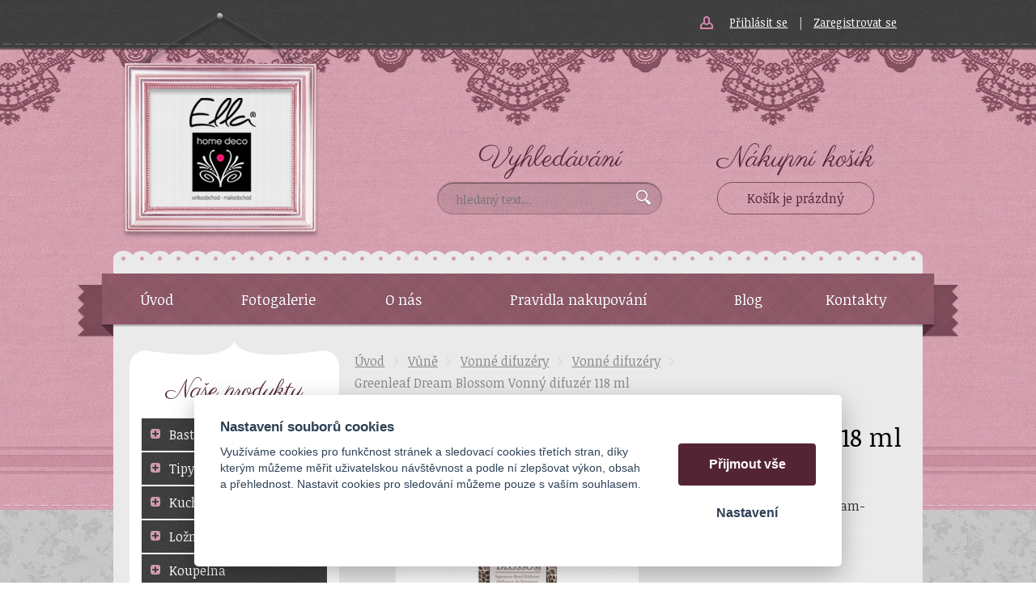

--- FILE ---
content_type: text/html; charset=UTF-8
request_url: https://ella-eshop.cz/vonny-difuzer-dream-blossom
body_size: 9355
content:
<!DOCTYPE html>
<html lang="cs">
   <head>
      <meta name="viewport" content="width=device-width, initial-scale=1.0">
      <meta charset="UTF-8">
      <meta name="keywords" content="Greenleaf Dream Blossom Vonný difuzér 118 ml">
      <meta name="robots" content="index,follow">
      <meta name="googlebot" content="code">
      <title>Greenleaf Dream Blossom Vonný difuzér 118 ml | Ella</title>
      <link rel="icon" type="image/x-icon" href="/img/favicon.ico">
      <link rel="apple-touch-icon" sizes="60x60" href="/img/apple-touch-icon.png">
      <link rel="stylesheet" type="text/css" href="/js/fancybox/jquery.fancybox-1.3.4.css">
      <link rel="stylesheet" type="text/css" href="/js/consent/cookieconsent.css">
      <link rel="stylesheet" type="text/css" href="/style.1747118441.css">
      
      <meta name="seznam-wmt" content="xnPp52biIUzE6YJNwblzN3euEnYy9P13">
      <meta name="google-site-verification" content="3Qr-c86EWqjdUmMqesI-Bu2_BzZk01bBLwkxvPgaf4Y">
      <script type="application/ld+json">
         [{"@context":"http:\/\/schema.org","@type":"Organization","url":"https:\/\/ella-eshop.cz","logo":"https:\/\/ella-eshop.cz\/img\/logo.png"},{"@context":"http:\/\/schema.org","@type":"WebSite","url":"https:\/\/ella-eshop.cz","name":"Ella"},{"@context":"http:\/\/schema.org","@type":"Product","name":"Greenleaf Dream Blossom Vonn\u00fd difuz\u00e9r 118 ml","image":"https:\/\/ella-eshop.cz\/file\/pff4749-5107-jpg\/greenleaf-dream-blossom-vonny-difuzer-124-ml.jpg","offers":{"@type":"Offer","url":"https:\/\/ella-eshop.cz\/vonny-difuzer-dream-blossom","itemCondition":"http:\/\/schema.org\/NewCondition","availability":"http:\/\/schema.org\/InStock","price":"499.00","priceCurrency":"CZK"},"manufacturer":{"@type":"Organization","name":"Greenleaf"}},{"@context":"http:\/\/schema.org","@type":"BreadcrumbList","itemListElement":[{"@type":"ListItem","position":1,"item":{"@id":"https:\/\/ella-eshop.cz\/vune","name":"V\u016fn\u011b"}},{"@type":"ListItem","position":2,"item":{"@id":"https:\/\/ella-eshop.cz\/vonne-difuzery","name":"Vonn\u00e9 difuz\u00e9ry"}},{"@type":"ListItem","position":3,"item":{"@id":"https:\/\/ella-eshop.cz\/vonne-oleje","name":"Vonn\u00e9 difuz\u00e9ry"}},{"@type":"ListItem","position":4,"item":{"@id":"https:\/\/ella-eshop.cz\/vonny-difuzer-dream-blossom","name":"Greenleaf Dream Blossom Vonn\u00fd difuz\u00e9r 118 ml"}}]}]
      </script>
      <script src="/js/jquery-1.10.2.min.js"></script>
      <script defer src="/js/ll-cz.1747118442.js"></script>
      <script defer src="/js/podpora.1565820000.js"></script>
      <script defer src="/js/fancybox/fancybox_patch.js"></script>
      <script defer src="/js/bxslider/jquery.bxslider.min.js"></script>
      <script defer src="/js/basic.1747118442.js"></script>
      <script defer src="/js/eshop.1741865909.js"></script>
      <script defer src="/js/nasep.1690539382.js"></script>
      
   </head>
   <body class="neuvodni">
      <noscript id="nscrmsg"><div class="topMsg">Nemáte v prohlížeči zapnutý javascript. Některé prvky z tohoto důvodu mohou být nefunkční nebo jejich funkce může být omezena.</div></noscript>
      <div id="container">
         <div id="prekazejici-flek"></div>
         <div class="max-sirka">
            <header id="hlavicka">
               <a href="/" id="hlogo"><img class="wide" alt="Logo Ella" src="/img/logo.png"><img class="narrow" alt="Logo Ella" src="/img/logo2.svg"></a>
                     <nav class="hmenu" id="xhmenu">
                     <div class="radic shower">
               <a href="javascript:prepniMenu($('#xhmenu'))"><span class="wasteofspace">Menu</span></a>
            </div><div class="extrawrap hider"><div id="xkat"></div>
               <div class="overline"></div><div class="radic">
               <a href="/"><span class="msp l1">Úvod</span></a>
      </div><div class="radic">
               <a href="/fotogalerie"><span class="msp l1">Fotogalerie</span></a>
      </div><div class="radic">
               <a href="/o-nas"><span class="msp l1">O nás</span></a>
      </div><div class="radic">
               <a href="/pravidla-nakupovani"><span class="msp l1">Pravidla nakupování</span></a>
      </div><div class="radic">
               <a href="/blog"><span class="msp l1">Blog</span></a>
      </div><div class="radic">
               <a href="/kontakt"><span class="msp l1">Kontakty</span></a>
      </div><div class="overline"></div>
               <div id="xlogin"></div>
         </div>      </nav>
                     <div id="login">
            <a href="/prihlaseni" class="uzivatel" onclick="return zobraz ($ ('#zakazLogin-form'));">Přihlásit se</a><span class="delic">|</span><a href="/registrace" class="uzivatel2">Zaregistrovat se</a>
            <form id="zakazLogin-form" action="/prihlaseni" method="post" class="hid">
               <input type="hidden" name="form" value="zakazLogin">
               <div class="pwrap">
                  <p><label for="hzakazLoginemail">E-mail: </label><input type="text" name="email" id="hzakazLoginemail"></p>
                  <p><label for="hzakazLoginheslo">Heslo: </label><input type="password" name="heslo" id="hzakazLoginheslo"></p>
               </div>
               <button type="submit" class="tlacitko">Přihlásit</button>
               <div class="cleaner"></div>
               <p><label>&zwnj;</label><a href="/registrace/heslo">Zapomněli jste heslo?</a></p>
            </form>
         </div>               <div id="hstred">
                        <div id="hledatObal">
         <p class="fancy">Vyhledávání</p>
         <form action="/vyhledej" method="post" onsubmit="$ ('#vyhledavaniterm').trigger ('focus');" id="vyhledavani">
            <input type="hidden" value="vyhledavani" name="form">
            <input class="q" type="text" name="term" id="vyhledavaniterm"                   onkeyup="naseptavac (event, $ (this));" onkeydown="naseptavac (event, $ (this));"
                   onfocus="naseptavac (event, $ (this));" onblur="skryjNaseptavac ($ (this));resposchov ($ ('#hledatObal'));"
                   placeholder="hledaný text…"><button class="tlacitko" type="submit" onclick="return overstep ($ ('#hledatObal'));">Vyhledat</button>
            <script>
               $ (document).ready (function ()
               {
                  $ ('#vyhledavaniterm').attr ('autocomplete', 'off').trigger ('blur');
               });
            </script>
         </form>
         <div id="naseptavac" class="hid"></div>
      </div>
                     </div>
               <div id="htop">
                  <a href="/kosik" id="kosinfo"><span class="fancy">Nákupní košík</span><span class="cont">Košík je prázdný</span></a>               </div>
               <div id="hpruh">
                        <nav class="hmenu" id="nhmenu">
         <div class="ribbon"></div><div class="radic">
               <a href="/"><span class="msp l1">Úvod</span></a>
      </div><div class="radic">
               <a href="/fotogalerie"><span class="msp l1">Fotogalerie</span></a>
      </div><div class="radic">
               <a href="/o-nas"><span class="msp l1">O nás</span></a>
      </div><div class="radic">
               <a href="/pravidla-nakupovani"><span class="msp l1">Pravidla nakupování</span></a>
      </div><div class="radic">
               <a href="/blog"><span class="msp l1">Blog</span></a>
      </div><div class="radic">
               <a href="/kontakt"><span class="msp l1">Kontakty</span></a>
      </div>      </nav>
                     </div>
            </header>
            <div id="stranka">
               <div class="sloupec-levy">
                        <div class="sltop"></div>
      <nav class="sl-box" id="kat">
         <p class="fancy">Naše produkty</p>
         <ul class="katmenu">
            
               <li><a href="/bastion-collections"><span class="rozklik plus">+</span><span class="katlink">Bastion Collections</span></a>
         <ul>
               <li><a href="/bc-novinky-leto-2026"><span class="rozklik empty"></span><span class="katlink">BC NOVINKY léto 2026</span></a></li>
               <li><a href="/bastion-collection-podzim-zima-2025"><span class="rozklik empty"></span><span class="katlink">BC NOVINKY zima 2025</span></a></li>
               <li><a href="/bastion-collection-leto-2025-1"><span class="rozklik empty"></span><span class="katlink">BC NOVINKY léto 2025</span></a></li>
               <li><a href="/bastion-collection-zima-2024-1"><span class="rozklik empty"></span><span class="katlink">BC NOVINKY Zima 2024</span></a></li>
               <li><a href="/misky-1"><span class="rozklik empty"></span><span class="katlink">Misky</span></a></li>
               <li><a href="/dopl"><span class="rozklik empty"></span><span class="katlink">Doplňky do kuchyně</span></a></li>
               <li><a href="/talire-2"><span class="rozklik empty"></span><span class="katlink">Talíře</span></a></li>
               <li><a href="/hrnky"><span class="rozklik empty"></span><span class="katlink">Hrnky</span></a></li>
               <li><a href="/pohar-na-vajicka"><span class="rozklik empty"></span><span class="katlink">Pohár na vajíčka</span></a></li>
               <li><a href="/podsalky"><span class="rozklik empty"></span><span class="katlink">Podšálky</span></a></li>
               <li><a href="/sklenene-pohary"><span class="rozklik empty"></span><span class="katlink">Skleněné poháry a skleničky</span></a></li>
               <li><a href="/lzicky"><span class="rozklik empty"></span><span class="katlink">Lžičky</span></a></li>
               <li><a href="/ubrousky-a-prostirani"><span class="rozklik empty"></span><span class="katlink">Ubrousky a prostírání</span></a></li>
               <li><a href="/dozy-a-karafy"><span class="rozklik empty"></span><span class="katlink">Dózy a karafy</span></a></li>
               <li><a href="/konvicky"><span class="rozklik empty"></span><span class="katlink">Konvičky a džbány</span></a></li>
               <li><a href="/textil-3"><span class="rozklik empty"></span><span class="katlink">Textil</span></a></li>
               <li><a href="/dekorace-2"><span class="rozklik empty"></span><span class="katlink">Dekorace</span></a></li>
               <li><a href="/zimni-kolekce"><span class="rozklik empty"></span><span class="katlink">Zimní kolekce 2023</span></a></li>
               <li><a href="/doplnky-hodici-se-k-bc"><span class="rozklik empty"></span><span class="katlink">Doplňky hodící se k BC</span></a></li>
            </ul></li>
               <li><a href="/tipy-na-darky"><span class="rozklik plus">+</span><span class="katlink">Tipy na dárky</span></a>
         <ul>
               <li><a href="/darky-pro-muze-1"><span class="rozklik empty"></span><span class="katlink">Dárky pro muže</span></a></li>
               <li><a href="/darky-pro-zeny"><span class="rozklik empty"></span><span class="katlink">Dárky pro ženy</span></a></li>
               <li><a href="/darky-pro-deti"><span class="rozklik empty"></span><span class="katlink">Dárky pro děti</span></a></li>
            </ul></li>
               <li><a href="/kuchyn"><span class="rozklik plus">+</span><span class="katlink">Kuchyň</span></a>
         <ul>
               <li><a href="/peceni-a-vareni"><span class="rozklik empty"></span><span class="katlink">Doplňky do kuchyně</span></a></li>
               <li><a href="/nadobi"><span class="rozklik empty"></span><span class="katlink">Nádobí</span></a></li>
               <li><a href="/kuchynsky-textil-4"><span class="rozklik empty"></span><span class="katlink">Kuchyňský textil</span></a></li>
            </ul></li>
               <li><a href="/loznice"><span class="rozklik plus">+</span><span class="katlink">Ložnice</span></a>
         <ul>
               <li><a href="/matrace-1"><span class="rozklik empty"></span><span class="katlink">Matrace</span></a></li>
               <li><a href="/rosty-1"><span class="rozklik empty"></span><span class="katlink">Rošty</span></a></li>
               <li><a href="/polstare"><span class="rozklik empty"></span><span class="katlink">Polštáře</span></a></li>
               <li><a href="/prehozy"><span class="rozklik empty"></span><span class="katlink">Přehozy</span></a></li>
               <li><a href="/navleky-na-polstare"><span class="rozklik empty"></span><span class="katlink">Návleky na polštáře</span></a></li>
               <li><a href="/povleceni"><span class="rozklik empty"></span><span class="katlink">Povlečení</span></a></li>
               <li><a href="/pledy"><span class="rozklik empty"></span><span class="katlink">Plédy</span></a></li>
               <li><a href="/deky"><span class="rozklik empty"></span><span class="katlink">Deky</span></a></li>
            </ul></li>
               <li><a href="/koupelna"><span class="rozklik plus">+</span><span class="katlink">Koupelna</span></a>
         <ul>
               <li><a href="/rucniky-1"><span class="rozklik empty"></span><span class="katlink">Ručníky</span></a></li>
               <li><a href="/doplnky-do-koupelny-1"><span class="rozklik empty"></span><span class="katlink">Doplňky do koupelny</span></a></li>
               <li><a href="/koupelnove-predlozky"><span class="rozklik empty"></span><span class="katlink">Koupelnové předložky</span></a></li>
               <li><a href="/mydlenky"><span class="rozklik empty"></span><span class="katlink">Mýdlenky</span></a></li>
               <li><a href="/stojany-a-drzaky-na-toaletni-papir"><span class="rozklik empty"></span><span class="katlink">Stojany a držáky na toaletní papír</span></a></li>
               <li><a href="/praci-prostredky-a-vune"><span class="rozklik empty"></span><span class="katlink">Prací prostředky a vůně</span></a></li>
            </ul></li>
               <li><a href="/nabytek"><span class="rozklik plus">+</span><span class="katlink">Nábytek</span></a>
         <ul>
               <li><a href="/zrcadla-1"><span class="rozklik empty"></span><span class="katlink">Zrcadla</span></a></li>
               <li><a href="/zidle"><span class="rozklik empty"></span><span class="katlink">Na sezení</span></a></li>
               <li><a href="/stoly"><span class="rozklik empty"></span><span class="katlink">Stoly</span></a></li>
               <li><a href="/stolicky-a-taburety"><span class="rozklik empty"></span><span class="katlink">Taburety</span></a></li>
               <li><a href="/stolicky"><span class="rozklik empty"></span><span class="katlink">Stoličky</span></a></li>
               <li><a href="/paravany"><span class="rozklik empty"></span><span class="katlink">Paravany</span></a></li>
               <li><a href="/skrine"><span class="rozklik empty"></span><span class="katlink">Skříně</span></a></li>
               <li><a href="/regaly-a-stojany"><span class="rozklik empty"></span><span class="katlink">Regály a stojany</span></a></li>
               <li><a href="/komody"><span class="rozklik empty"></span><span class="katlink">Komody</span></a></li>
               <li><a href="/vitriny"><span class="rozklik empty"></span><span class="katlink">Vitríny</span></a></li>
               <li><a href="/policky"><span class="rozklik empty"></span><span class="katlink">Police a poličky</span></a></li>
            </ul></li>
               <li><a href="/votivni-11"><span class="rozklik plus">+</span><span class="katlink">Zahrada</span></a>
         <ul>
               <li><a href="/charming-scent"><span class="rozklik empty"></span><span class="katlink">Rozprašovače</span></a></li>
               <li><a href="/kvetinove-difuzery-1"><span class="rozklik empty"></span><span class="katlink">Dekorace</span></a></li>
               <li><a href="/postovni-schranky"><span class="rozklik empty"></span><span class="katlink">Poštovní schránky</span></a></li>
               <li><a href="/pro-ptacky"><span class="rozklik empty"></span><span class="katlink">Pro ptáčky</span></a></li>
               <li><a href="/zahradni-nabytek"><span class="rozklik empty"></span><span class="katlink">Zahradní nábytek</span></a></li>
               <li><a href="/pro-psy-a-kocky"><span class="rozklik empty"></span><span class="katlink">Pro psy a kočky</span></a></li>
            </ul></li>
               <li><a href="/dekorace"><span class="rozklik plus">+</span><span class="katlink">Dekorace</span></a>
         <ul>
               <li><a href="/willow-tree"><span class="rozklik empty"></span><span class="katlink">Willow Tree</span></a></li>
               <li><a href="/hodiny"><span class="rozklik empty"></span><span class="katlink">Hodiny</span></a></li>
               <li><a href="/andele-1"><span class="rozklik empty"></span><span class="katlink">Andělé</span></a></li>
               <li><a href="/drobnosti"><span class="rozklik empty"></span><span class="katlink">Drobnosti</span></a></li>
               <li><a href="/doplnky-2"><span class="rozklik empty"></span><span class="katlink">Doplňky</span></a></li>
               <li><a href="/vazy"><span class="rozklik empty"></span><span class="katlink">Vázy</span></a></li>
               <li><a href="/osobni"><span class="rozklik empty"></span><span class="katlink">Na zeď</span></a></li>
               <li><a href="/litinove-doplnky"><span class="rozklik empty"></span><span class="katlink">Litinové zvonky a doplňky</span></a></li>
               <li><a href="/umele-kytice"><span class="rozklik empty"></span><span class="katlink">Umělé květiny</span></a></li>
               <li><a href="/pokladnicky"><span class="rozklik empty"></span><span class="katlink">Pokladničky</span></a></li>
               <li><a href="/krize"><span class="rozklik empty"></span><span class="katlink">Kříže</span></a></li>
               <li><a href="/ramecky-na-fotky"><span class="rozklik empty"></span><span class="katlink">Rámečky na fotky</span></a></li>
               <li><a href="/jaro"><span class="rozklik empty"></span><span class="katlink">Jaro</span></a></li>
               <li><a href="/podzim"><span class="rozklik empty"></span><span class="katlink">Podzim</span></a></li>
               <li><a href="/kvetinace"><span class="rozklik empty"></span><span class="katlink">Květináče</span></a></li>
               <li><a href="/stojany-na-kvetiny"><span class="rozklik empty"></span><span class="katlink">Stojany na květiny</span></a></li>
               <li><a href="/velikonoce-1"><span class="rozklik empty"></span><span class="katlink">Velikonoce</span></a></li>
               <li><a href="/rohozky"><span class="rozklik empty"></span><span class="katlink">Rohožky a koberce</span></a></li>
               <li><a href="/skrinky-na-klice"><span class="rozklik empty"></span><span class="katlink">Skříňky na klíče</span></a></li>
               <li><a href="/kosiky-2"><span class="rozklik empty"></span><span class="katlink">Košíky</span></a></li>
               <li><a href="/ulozne-boxy"><span class="rozklik empty"></span><span class="katlink">Úložné boxy</span></a></li>
               <li><a href="/postavy-a-figurky"><span class="rozklik empty"></span><span class="katlink">Dekorativní figurky a postavy</span></a></li>
               <li><a href="/leto-u-more"><span class="rozklik empty"></span><span class="katlink">Léto u moře</span></a></li>
               <li><a href="/doplnky"><span class="rozklik empty"></span><span class="katlink">Lucerny a svícny</span></a></li>
               <li><a href="/zima-na-horach-1"><span class="rozklik empty"></span><span class="katlink">Zima na horách</span></a></li>
               <li><a href="/tumbler-velky-1"><span class="rozklik empty"></span><span class="katlink">Věšáky a háčky</span></a></li>
            </ul></li>
               <li class="active"><a href="/vune"><span class="rozklik minus">-</span><span class="katlink">Vůně</span></a>
         <ul>
               <li><a href="/millefiori-milano-1"><span class="rozklik empty"></span><span class="katlink">Millefiori</span></a></li>
               <li><a href="/darkove-sady"><span class="rozklik empty"></span><span class="katlink">Dárkové sady</span></a></li>
               <li><a href="/vonne-sasky"><span class="rozklik empty"></span><span class="katlink">Vonné sáčky</span></a></li>
               <li><a href="/vune-do-aut-1"><span class="rozklik empty"></span><span class="katlink">Vůně do auta</span></a></li>
               <li><a href="/vonne-vosky-1"><span class="rozklik empty"></span><span class="katlink">Vonné vosky</span></a></li>
               <li class="active"><a href="/vonne-difuzery"><span class="rozklik empty"></span><span class="katlink">Vonné difuzéry</span></a></li>
               <li><a href="/vosky-do-aromalamp"><span class="rozklik empty"></span><span class="katlink">Katalytické lampy</span></a></li>
               <li><a href="/vonne-oleje-1"><span class="rozklik empty"></span><span class="katlink">Vonné oleje</span></a></li>
               <li><a href="/pokojove-vune-1"><span class="rozklik empty"></span><span class="katlink">Prostorové vůně ve spreji</span></a></li>
               <li><a href="/naplne-do-katalytickych-lamp-1"><span class="rozklik empty"></span><span class="katlink">Rozprašovače na prádlo</span></a></li>
               <li><a href="/aromalampy-9"><span class="rozklik empty"></span><span class="katlink">Aromalampy</span></a></li>
               <li><a href="/naplne-do-automatickych-difuzeru"><span class="rozklik empty"></span><span class="katlink">Náplně do automatických difůzérů</span></a></li>
               <li><a href="/naplne-do-elektricke-aromalampy"><span class="rozklik empty"></span><span class="katlink">Náplně do elektrické aromalampy</span></a></li>
               <li><a href="/vonne-esence"><span class="rozklik empty"></span><span class="katlink">Vonné esence</span></a></li>
               <li><a href="/nahradni-vonne-tycinky"><span class="rozklik empty"></span><span class="katlink">Voňavé tyčinky</span></a></li>
               <li><a href="/vonne-tycky-1"><span class="rozklik empty"></span><span class="katlink">Vonné tyčky</span></a></li>
            </ul></li>
               <li><a href="/svicky"><span class="rozklik plus">+</span><span class="katlink">Svíčky</span></a>
         <ul>
               <li><a href="/woodwick"><span class="rozklik empty"></span><span class="katlink">WoodWick</span></a></li>
               <li><a href="/bridgewater-candle-company"><span class="rozklik empty"></span><span class="katlink">Bridgewater Candle Company</span></a></li>
               <li><a href="/yankee-candle"><span class="rozklik empty"></span><span class="katlink">Yankee Candle</span></a></li>
               <li><a href="/greenleaf-1"><span class="rozklik empty"></span><span class="katlink">Greenleaf</span></a></li>
               <li><a href="/goose-creek"><span class="rozklik empty"></span><span class="katlink">Goose Creek</span></a></li>
               <li><a href="/darkove-sady-1"><span class="rozklik empty"></span><span class="katlink">Dárkové sady</span></a></li>
               <li><a href="/chesapeake-bay-candle"><span class="rozklik empty"></span><span class="katlink">Chesapeake Bay Candle</span></a></li>
               <li><a href="/doplnky-ke-svickam"><span class="rozklik empty"></span><span class="katlink">Doplňky ke svíčkám</span></a></li>
               <li><a href="/svicky-palle"><span class="rozklik empty"></span><span class="katlink">Svíčky Palle</span></a></li>
               <li><a href="/skona-ting"><span class="rozklik empty"></span><span class="katlink">Sköna Ting</span></a></li>
            </ul></li>
               <li><a href="/osvetleni"><span class="rozklik plus">+</span><span class="katlink">Osvětlení</span></a>
         <ul>
               <li><a href="/nocni-svetlo-do-zasuvky"><span class="rozklik empty"></span><span class="katlink">Osvětlení do zásuvky</span></a></li>
               <li><a href="/stojaci-lampy"><span class="rozklik empty"></span><span class="katlink">Stojací lampy</span></a></li>
               <li><a href="/lapmy-tiffany"><span class="rozklik empty"></span><span class="katlink">Lampy Tiffany</span></a></li>
               <li><a href="/lustry-1"><span class="rozklik empty"></span><span class="katlink">Lustry</span></a></li>
               <li><a href="/stolni-lampy"><span class="rozklik empty"></span><span class="katlink">Stolní lampy</span></a></li>
               <li><a href="/stinidla"><span class="rozklik empty"></span><span class="katlink">Stínidla</span></a></li>
               <li><a href="/nastenna-svetla"><span class="rozklik empty"></span><span class="katlink">Nástěnná světla</span></a></li>
               <li><a href="/nohy-k-lampam-2"><span class="rozklik empty"></span><span class="katlink">Nohy k lampám</span></a></li>
            </ul></li>
               <li><a href="/jidlo-1"><span class="rozklik plus">+</span><span class="katlink">Potraviny - Delikatesy</span></a>
         <ul>
               <li><a href="/syry"><span class="rozklik empty"></span><span class="katlink">Sýry</span></a></li>
               <li><a href="/francouzske-klobasy"><span class="rozklik empty"></span><span class="katlink">Francouzské klobásy</span></a></li>
               <li><a href="/testoviny"><span class="rozklik empty"></span><span class="katlink">Těstoviny</span></a></li>
               <li><a href="/via-delicia"><span class="rozklik empty"></span><span class="katlink">Via Delicia</span></a></li>
               <li><a href="/koreni"><span class="rozklik empty"></span><span class="katlink">Koření z Provance</span></a></li>
               <li><a href="/krkonosske-speciality"><span class="rozklik empty"></span><span class="katlink">Krkonošské speciality</span></a></li>
               <li><a href="/cokolada"><span class="rozklik empty"></span><span class="katlink">Čokoláda</span></a></li>
               <li><a href="/bonbony"><span class="rozklik empty"></span><span class="katlink">Bonbóny na váhu</span></a></li>
               <li><a href="/zele"><span class="rozklik empty"></span><span class="katlink">Želé</span></a></li>
               <li><a href="/panettone"><span class="rozklik empty"></span><span class="katlink">Panettone</span></a></li>
               <li><a href="/cukrarina"><span class="rozklik empty"></span><span class="katlink">Cukrařina</span></a></li>
               <li><a href="/orisky-a-susene-ovoce"><span class="rozklik empty"></span><span class="katlink">Oříšky a sušené ovoce</span></a></li>
               <li><a href="/velikonocni-sladkosti-1"><span class="rozklik empty"></span><span class="katlink">Velikonoční sladkosti</span></a></li>
               <li><a href="/kava-1"><span class="rozklik empty"></span><span class="katlink">Káva</span></a></li>
               <li><a href="/caje"><span class="rozklik empty"></span><span class="katlink">Čaje</span></a></li>
               <li><a href="/likery-1"><span class="rozklik empty"></span><span class="katlink">Likéry</span></a></li>
               <li><a href="/ze-sadu-a-ze-zahrady"><span class="rozklik empty"></span><span class="katlink">Sirupy</span></a></li>
               <li><a href="/kilt"><span class="rozklik empty"></span><span class="katlink">Kitl</span></a></li>
            </ul></li>
               <li><a href="/vina-3"><span class="rozklik plus">+</span><span class="katlink">Vinotéka</span></a>
         <ul>
               <li><a href="/vinarstvi-burianek"><span class="rozklik empty"></span><span class="katlink">Vinařství Buriánkovi</span></a></li>
               <li><a href="/vinarstvi-slechtitelska-skola"><span class="rozklik empty"></span><span class="katlink">Vinařství Šlechtitelská stanice</span></a></li>
               <li><a href="/vinarska-skola-valtice"><span class="rozklik empty"></span><span class="katlink">Vinařská škola Valtice</span></a></li>
               <li><a href="/vinarstvi-christian-madl"><span class="rozklik empty"></span><span class="katlink">Vinařství Christian Madl</span></a></li>
               <li><a href="/bila-13"><span class="rozklik empty"></span><span class="katlink">Bílá vína</span></a></li>
               <li><a href="/ruzova-vina"><span class="rozklik empty"></span><span class="katlink">Růžová vína</span></a></li>
               <li><a href="/cervena"><span class="rozklik empty"></span><span class="katlink">Červená vína</span></a></li>
               <li><a href="/sucha"><span class="rozklik empty"></span><span class="katlink">Suchá vína</span></a></li>
               <li><a href="/polosucha"><span class="rozklik empty"></span><span class="katlink">Polosuchá vína</span></a></li>
               <li><a href="/polosladka"><span class="rozklik empty"></span><span class="katlink">Polosladká vína</span></a></li>
               <li><a href="/sladka"><span class="rozklik empty"></span><span class="katlink">Sladká vína</span></a></li>
               <li><a href="/sekty-1"><span class="rozklik empty"></span><span class="katlink">Sekty</span></a></li>
               <li><a href="/stojany-na-vino"><span class="rozklik empty"></span><span class="katlink">Stojany na víno</span></a></li>
            </ul></li>
               <li><a href="/alfons-mucha"><span class="rozklik plus">+</span><span class="katlink">Alfons Mucha</span></a>
         <ul>
               <li><a href="/nadobi-3"><span class="rozklik empty"></span><span class="katlink">Nádobí</span></a></li>
               <li><a href="/textil-6"><span class="rozklik empty"></span><span class="katlink">Textil</span></a></li>
               <li><a href="/drobnosti-1"><span class="rozklik empty"></span><span class="katlink">Drobnosti</span></a></li>
            </ul></li>
               <li><a href="/korbely"><span class="rozklik empty"></span><span class="katlink">Korbely</span></a></li>
               <li><a href="/navleky-na-polsare"><span class="rozklik plus">+</span><span class="katlink">Kované výrobky</span></a>
         <ul>
               <li><a href="/kovane-stojanky-na-ubrousky"><span class="rozklik empty"></span><span class="katlink">Kované stojánky na ubrousky</span></a></li>
               <li><a href="/kovane-stojany-na-vino"><span class="rozklik empty"></span><span class="katlink">Kované stojany na víno</span></a></li>
               <li><a href="/krbove-naradi-kovane"><span class="rozklik empty"></span><span class="katlink">Kované nářadí</span></a></li>
               <li><a href="/kovany-kos-na-drevo"><span class="rozklik empty"></span><span class="katlink">Kované koše na dřevo</span></a></li>
               <li><a href="/kovane-zvonicky"><span class="rozklik empty"></span><span class="katlink">Kované zvoničky</span></a></li>
               <li><a href="/kovane-krize"><span class="rozklik empty"></span><span class="katlink">Kované kříže</span></a></li>
            </ul></li>
               <li><a href="/piknikove-kose"><span class="rozklik empty"></span><span class="katlink">Piknikové koše</span></a></li>
               <li><a href="/kosmetika-2"><span class="rozklik plus">+</span><span class="katlink">Kosmetika</span></a>
         <ul>
               <li><a href="/sweet-grace"><span class="rozklik empty"></span><span class="katlink">Sweet Grace</span></a></li>
               <li><a href="/vivian-grey"><span class="rozklik empty"></span><span class="katlink">Vivian Gray</span></a></li>
               <li><a href="/mydla-2"><span class="rozklik empty"></span><span class="katlink">Mýdla</span></a></li>
               <li><a href="/scottish-fine"><span class="rozklik empty"></span><span class="katlink">Scottish Fine</span></a></li>
               <li><a href="/kremy-na-ruce-1"><span class="rozklik empty"></span><span class="katlink">Krémy na ruce</span></a></li>
            </ul></li>
               <li><a href="/penezenky-a-kabelky"><span class="rozklik plus">+</span><span class="katlink">Peněženky a kabelky</span></a>
         <ul>
               <li><a href="/kabelky-1"><span class="rozklik empty"></span><span class="katlink">Kabelky</span></a></li>
               <li><a href="/penezenky-1"><span class="rozklik empty"></span><span class="katlink">Peněženky</span></a></li>
               <li><a href="/klicenky-1"><span class="rozklik empty"></span><span class="katlink">Klíčenky</span></a></li>
            </ul></li>
               <li><a href="/hracky"><span class="rozklik plus">+</span><span class="katlink">Hračky</span></a>
         <ul>
               <li><a href="/plysaci"><span class="rozklik empty"></span><span class="katlink">Plyšáci</span></a></li>
               <li><a href="/loutky"><span class="rozklik empty"></span><span class="katlink">Loutky</span></a></li>
            </ul></li>
               <li><a href="/smaltovany-hrnek-living-nostalgia-bily"><span class="rozklik plus">+</span><span class="katlink">Obaly a tašky</span></a>
         <ul>
               <li><a href="/interiery"><span class="rozklik empty"></span><span class="katlink">Organza sáčky</span></a></li>
               <li><a href="/textilni-tasky-1"><span class="rozklik empty"></span><span class="katlink">Tašky</span></a></li>
               <li><a href="/tasky-na-potraviny"><span class="rozklik empty"></span><span class="katlink">Tašky na svačiny</span></a></li>
            </ul></li>
               <li><a href="/uklid"><span class="rozklik plus">+</span><span class="katlink">Úklid</span></a>
         <ul>
               <li><a href="/cistic-povrchu"><span class="rozklik empty"></span><span class="katlink">Čistič povrchů</span></a></li>
            </ul></li>
               <li><a href="/darkove-poukazy"><span class="rozklik plus">+</span><span class="katlink">Dárkové poukazy</span></a></li>         </ul>
      </nav>
      <div class="slbottom"></div>
                     </div>
               <div id="telo">
                  <nav class="drobnav">
               <span><a href="/">Úvod</a>
               </span><span class="odd"><img alt="&gt;" src="/img/zobacek.png">
               </span><span><a href="/vune">Vůně</a>
               </span><span class="odd"><img alt="&gt;" src="/img/zobacek.png">
               </span><span><a href="/vonne-difuzery">Vonné difuzéry</a>
               </span><span class="odd"><img alt="&gt;" src="/img/zobacek.png">
               </span><span><a href="/vonne-oleje">Vonné difuzéry</a>
               </span><span class="odd"><img alt="&gt;" src="/img/zobacek.png">
               </span><span>Greenleaf Dream Blossom Vonný difuzér 118 ml
               </span>
            </nav><h1>Greenleaf Dream Blossom Vonný difuzér 118 ml</h1>
<div class="obsah produkt-det">
   <form action="/kosik" method="post" class="addtocartform">
      <input type="hidden" name="form" value="prodkosik">
      <input type="hidden" name="id_produkt" value="4749">   <div class="fotosloupec">
            <div class="stitky">
            </div>
            <div class="fotka-hlavni">
         &zwnj;<a
                  href="/file/pff4749-5107-jpg/greenleaf-dream-blossom-vonny-difuzer-124-ml.jpg" class="lightbox" data-rel="glr"
                  title="Greenleaf Dream Blossom Vonný difuzér 118 ml"><img src="/file/pfd4749-5107-jpg/greenleaf-dream-blossom-vonny-difuzer-124-ml.jpg" alt="Greenleaf Dream Blossom Vonný difuzér 118 ml"></a>&zwnj;      </div>
         </div><div class="vpravo">
      
               <div class="radek">
                  <label>Dostupnost: </label><span id="dostupnost">Skladem</span>
               </div>
               <div class="radek">
                  <label>Kód produktu: </label><span>Difuser-dream-blossom</span>
               </div>
               <div class="radek">
                  <label>Výrobce: </label><span>Greenleaf</span>
               </div>
         <div class="cradek resphid hid" id="staracenaDiv">
            původně <span id="staracena">0&nbsp;Kč</span><br/>
         </div>
         <div class="cradek resphid" id="malacenaDiv">
            <span id="doDPH">412&nbsp;Kč</span> bez DPH         </div>
         <div class="cradek" id="cenaDiv">
            <span id="cena" class="bigspan">499&nbsp;Kč</span><br/>
            <span class="mensi">vč. DPH</span>         </div>
                  <fieldset class="gbg uzsi">
            
               <div class="input"><input type="number" value="1" name="mnozstvi" min="1" step="1" size="3">
               </div><button type="submit" class="tlacitko">Vložit do košíku</button>         </fieldset>
            </div>
   <div class="cleaner"></div>
   </form>
   <div class="zalozky">
      <div class="radzalozky hid">
                     <div class="zalozka">
               <span class="gbg">Popis</span>
               <a class="hid" href="#" onclick="return prepniZalozku ($ (this));" data-vazano="zal0">Popis</a>
            </div>
                     <div class="cleaner"></div>
      </div>
               <div id="zal0" class="zalObsah">
            <h2 class="shower">Popis</h2>
            <div class="product-name">
<div class="std">
<div class="product-name">
<div class="std">
<h1>Vonný difuzér Dream Blossom</h1>
<div class="std">         Vonný difuzér Dream Blossom s vůní růže a anýzu, slazených třešňových květů, pačuli a vanilky. Difuzér je balen v elegantní krásné krabičce, která je vhodným dárkem pro vaše blízké. Každé balení obsahuje vonný difuzér (lahvičku se zátkou) a ratanové tyčinky. Vonný difuzér lze kombinovat s jinými výrobky ze stejné kolekce značky Greenleaf. Doba použitelnosti je čtyři týdny. Rozměry krabičky jsou 6x6,5x18,3 cm.    </div>
<h1> </h1>
</div>
</div>
</div>
<div class="std">
<table id="product-attribute-specs-table" class="data-table">
<tbody>
<tr class="even">
<th class="label">Materiál</th>
<td class="data last">sklo,olej</td>
</tr>
<tr class="odd">
<th class="label">Objem</th>
<td class="data last">124 ml</td>
</tr>
<tr class="even">
<th class="label">Skupina vůní</th>
<td class="data last">květinová</td>
</tr>
<tr class="odd">
<th class="label">Druh zboží</th>
<td class="data last">vonné oleje a difuséry</td>
</tr>
<tr class="even">
<th class="label">Kolekce</th>
<td class="data last">Dream Blossom</td>
</tr>
<tr class="odd">
<th class="label">Velikost</th>
<td class="data last">6x6,5x18,3</td>
</tr>
<tr class="last even">
<th class="label">Sezóna</th>
<td class="data last">Celoroční doplňky a dekorace</td>
</tr>
</tbody>
</table>
</div>
</div>            <div class="cleaner"></div>
         </div>
            </div>
   </div>
   <script>
      var mena = 'Kč';
      var umisteni = false;
      var rad = 1;
      var oddel = ',';
      var deset = ' ';
      var cbBEZ =412.39669421488;
      var csbBEZ =412.39669421488;
      var cbDPH =499.000;
      var csbDPH =499;
      var zhmotnost = '0';
      var skladText = 'Skladem';
      var vardata = {};
      var doplatky = {};
      $ (document).ready (() => {
         $ ('.zalozky > div:not(.radzalozky):eq(0)').removeClass ('hid');
         let preps = $ ('.zalozky .radzalozky .zalozka:eq(0)');
         preps.children ('span').removeClass ('hid');
         preps.children ('a').addClass ('hid');
      });
   </script>
   <div class="kform" id="kontaktformNav">
         <h2>Kontaktní formulář</h2>
         <form action="#kontaktformNav" method="post" onsubmit="
               if (!checkForm ($ (this)))
               {
                  return false;
               }
               " id="kForm1">
            <input type="hidden" name="form" value="kForm1">
            <div id="kForm1vysledek">
                           </div>
            <p class="bblcntnr">
               <label  for="kForm1jmeno">Jméno a příjmení               </label><input class="stretch" type="text" name="jmeno" id="kForm1jmeno" onfocus="unbubbleField ($ (this));" onblur="bubbleField ($ (this));" data-check="any" data-errmsg="msg_name">
            </p>
            <div class="l sloup">
               <p class="bblcntnr">
                  <label  for="kForm1female">Váš e-mail                  </label><input class="stretch" type="text" name="female" id="kForm1female" onfocus="unbubbleField ($ (this));" onblur="bubbleField ($ (this));" data-check="mail" data-errmsg="msg_mail">
               </p>
            </div><div class="r sloup">
                                 <p>
                     <label  for="kForm1telefon">Telefon                     </label><input class="stretch" type="tel" name="telefon" id="kForm1telefon">
                  </p>
                           </div>
                        <p class="post">
               <label  for="kForm1ee-mail">Falešný email, nevyplňujte               </label><input class="stretch" type="email" name="ee-mail" id="kForm1ee-mail">
            </p>
            <p class="bblcntnr">
               <label  for="kForm1zprava">Zpráva               </label><textarea class="stretch" name="zprava" id="kForm1zprava" onfocus="unbubbleField ($ (this));" onblur="bubbleField ($ (this));" data-check="any" data-errmsg="msg_zprava"></textarea>
            </p>            
            <p class="post">
               <label  for="kForm1antispam">Ponechte nezměněné               </label><input class="stretch" type="text" name="antispam" id="kForm1antispam" value="6xHu93ZDf/lqyuTuwRNBgOiGOMRB3vmQ/m/GKMYSe5c=">
            </p>
            <p>
               <a href="/souhlas-se-zpracovanim-osobnich-udaju" target="_blank">Informace o ochraně osobních údajů</a>
            </p>
            <div class="js_error_list"></div>
            <p>
               <label class="post" for="kForm1submit">Pro odeslání klikněte na druhé tlačítko</label>
               <button type="submit" class="tlacitko post" name="submit" id="kForm1submit" value="1">Odeslat</button>
               <button type="submit" class="tlacitko rest" name="clear" value="1">Odeslat</button>
            </p>
            <p>Zpráva bude odeslána na náš e-mail, odpovíme Vám nejpozději do 2 pracovních dnů. Většinou to ale bývá do pár hodin.</p>         </form>
      </div>               </div>
               <div class="sloupec-levy">
                  <div class="sl-box ktkt">
                     <p class="fancy">Rychlý kontakt</p>
                     <p><span style="font-size: large;"><strong>Ella home deco</strong></span> <br> <span style="color: #999999;">Vrchlabí</span></p>
<p><a class="tlacitko" href="#kontaktformNav">Napište nám</a></p>
<p>‌</p>                  </div>
               </div>
               <div class="cleaner"></div>
            </div>
            <footer id="zakonceni">
               <div id="xchlink">
                  <a href="/souhlas-se-zpracovanim-osobnich-udaju">Souhlas se zpracováním osobních údajů</a> |                   <a href="#" data-cc="c-settings">Cookies</a>
                  | <a href="/mapa-stranek">Mapa stránek</a>
                                       | <a href="/vymena-odkazu">Výměna odkazů</a>
                                    </div>
                           </footer>
         </div>
      </div>
      
      <script src="/js/consent/cookieconsent.js"></script>
      <script src="/js/consent/cookiesinit.js"></script>
      <script>
      window.dataLayer = window.dataLayer || []; function gtag(){dataLayer.push(arguments);} gtag('consent', 'default', {'ad_storage': allow_ad?'granted':'denied','ad_user_data': allow_ad?'granted':'denied','ad_personalization': allow_ad?'granted':'denied','analytics_storage': allow_anal?'granted':'denied','wait_for_update': 500});
      if (!allow_ad) {gtag('set', 'allow_ad_personalization_signals', false);}
      gtag('js', new Date());
      gtag('config', 'G-15SNML398X');
      gtag('config', 'AW-17512183262');
      if (allow_ad) {gtag('event','page_view',{'send_to':'AW-17512183262'});}
      ;</script>
      <script async src="https://www.googletagmanager.com/gtag/js"></script>
      <script class="reeerun">gtag('event', 'view_item', {"items":[{"item_id":"G004749","item_name":"Greenleaf Dream Blossom Vonn\u00fd difuz\u00e9r 118 ml","item_brand":"Greenleaf","item_category":"V\u016fn\u011b | Vonn\u00e9 difuz\u00e9ry | Vonn\u00e9 difuz\u00e9ry","affiliation":"Ella"}]});
      </script>
      <script async src="/js/spy_ga.1730718877.js"></script>
      <script src="https://c.seznam.cz/js/rc.js"></script>
      <script>
      if (window.rc) {
      if (window.rc.retargetingHit) { window.rc.retargetingHit({ rtgId: 29846, consent: allow_ad?1:0 }); }
      }
      </script>
      <script>
          !function(f, b, e, v, n, t, s){if (f.fbq)return; n = f.fbq = function(){n.callMethod?n.callMethod.apply(n, arguments):n.queue.push(arguments)}; if (!f._fbq)f._fbq = n; n.push = n; n.loaded = !0; n.version = '2.0'; n.queue = []; t = b.createElement(e); t.async = !0; t.src = v; s = b.getElementsByTagName(e)[0]; s.parentNode.insertBefore(t, s)}(window, document, 'script', 'https://connect.facebook.net/en_US/fbevents.js');
           fbq('consent', allow_fb?'grant':'revoke');
           fbq('init', '1219415411559492');
           fbq('track', 'PageView');
           </script>
      <noscript><img height="1" width="1" style="display:none" src="https://www.facebook.com/tr?id=1219415411559492&ev=PageView&noscript=1"></noscript>
      <script>
      var _hwq = _hwq || [];
          _hwq.push(['setKey', '0C820A930B63E35B4C4F044EEF21A7B8']);_hwq.push(['setTopPos', '60']);_hwq.push(['showWidget', '21']);(function() {
          var ho = document.createElement('script'); ho.async = true;
          ho.src = 'https://cz.im9.cz/direct/i/gjs.php?n=wdgt&sak=0C820A930B63E35B4C4F044EEF21A7B8';
          var s = document.getElementsByTagName('script')[0]; s.parentNode.insertBefore(ho, s);
      })();
      </script><template id="tpl_modaldialog">
   <div id="modalbase" class="modalrm"><div id="modaldialog">
         <a class="dialogclose modalrm" href="#">X</a>
      </div></div>
</template>   </body>
</html>

--- FILE ---
content_type: image/svg+xml
request_url: https://ella-eshop.cz/img/logo2.svg
body_size: 4781
content:
<svg id="logo-mobile" xmlns="http://www.w3.org/2000/svg" xmlns:xlink="http://www.w3.org/1999/xlink" width="144.75" height="45.557" viewBox="0 0 144.75 45.557">
  <defs>
    <clipPath id="clip-path">
      <rect id="Rectangle_3" data-name="Rectangle 3" width="144.75" height="45.557" fill="none"/>
    </clipPath>
  </defs>
  <g id="Group_1" data-name="Group 1" clip-path="url(#clip-path)">
    <path id="Path_1" data-name="Path 1" d="M0,43.016c0-12.449,6.629-25.06,15.521-31.958a34.284,34.284,0,0,1,5.5-.377c4.042,0,8.408.539,11.1,1.671,3.719,2.317.43,2.91-.863,2.587a34.453,34.453,0,0,0-10.078-1.4,27.343,27.343,0,0,0-4.957.431A44.649,44.649,0,0,0,4.581,32.454a46.921,46.921,0,0,1,10.078-1.133,29.664,29.664,0,0,1,10.617,1.671c1.293.539,1.725.97,1.725,1.293,0,.269-.593.432-1.348.432-2.318,0-5.228-.539-9.163-.539-4.527,0-9.538.376-12.61,1.508a36.951,36.951,0,0,0-1.024,8.138A21.822,21.822,0,0,0,3.179,47.7C6.2,46.681,10.672,46.25,15.2,46.25A56.121,56.121,0,0,1,28.617,47.7c4.581,1.456,6.737,3.019,6.737,3.342,0,.053-.055.053-.109.053-.592,0-3.395-1.024-7.005-1.671a61.615,61.615,0,0,0-9.377-.647c-5.445,0-11.426.539-15.145,1.888a2.782,2.782,0,0,1-.862.107A2.1,2.1,0,0,1,.539,49.052,32.166,32.166,0,0,1,0,43.016" transform="translate(0 -6.429)" fill="#040405"/>
    <path id="Path_2" data-name="Path 2" d="M96.362,12.259c0,5.174-4.742,12.018-8.73,16.653-6.575,7.708-9.162,9.27-12.288,11.748a8.066,8.066,0,0,0,.108,5.067c1.024,2.317,3.126,3.395,2.964,3.557-.217.162-2.264.109-4.042-2.318a7.3,7.3,0,0,1-1.4-4.31,18.777,18.777,0,0,1-5.659,3.017c-2.856.055-3.5-.97-1.024-2.694A38.962,38.962,0,0,0,73.3,38.667,53.293,53.293,0,0,1,80.68,20.613c4.257-6.63,9.54-11.48,13.1-11.48,2.209,0,2.586,2.21,2.586,3.126M86.068,26.272c5.12-6.2,8.086-13.905,7.493-14.39-.647-.539-7.923,5.712-10.833,10.94-3.5,6.252-5.227,9.7-6.467,13.581,3.178-2.371,6.574-6.2,9.807-10.131" transform="translate(-38.978 -5.498)" fill="#040405"/>
    <path id="Path_3" data-name="Path 3" d="M134.543,12.259c0,5.174-4.742,12.018-8.73,16.653-6.574,7.708-9.162,9.27-12.287,11.748a8.061,8.061,0,0,0,.108,5.067c1.025,2.317,3.126,3.395,2.963,3.557-.215.162-2.264.109-4.04-2.318a7.292,7.292,0,0,1-1.4-4.31,18.8,18.8,0,0,1-5.659,3.017c-2.856.055-3.5-.97-1.024-2.694a38.929,38.929,0,0,0,7.006-4.312,53.3,53.3,0,0,1,7.385-18.054c4.256-6.63,9.538-11.48,13.1-11.48,2.208,0,2.585,2.21,2.585,3.126M124.25,26.272c5.12-6.2,8.084-13.905,7.492-14.39-.648-.539-7.923,5.712-10.834,10.94-3.5,6.252-5.228,9.7-6.467,13.581,3.18-2.371,6.574-6.2,9.809-10.131" transform="translate(-61.961 -5.498)" fill="#040405"/>
    <path id="Path_4" data-name="Path 4" d="M169.393,83.705c2.911,2.532,4.368,2.532,4.258,3.018-.054.162-3.017.324-6.09-2.533a12.174,12.174,0,0,1-3.393-4.958.961.961,0,0,0-1.508-.432c-4.312,2.426-10.026,7.384-20.265,7.384-1.293,0-4.473-.646-4.473-2.909,0-3.665,3.557-6.521,8.138-9a19.216,19.216,0,0,1,11.263-2.587c3.826,1.294,1.671,2.964-.323,2.964-1.888-.323-6.036.162-9.863,2.263-4.041,2.21-6.413,4.473-6.413,5.552,0,.7,1.025.915,2.209.915a19.312,19.312,0,0,0,4.1-.539,58.952,58.952,0,0,0,12.666-5.337,10.15,10.15,0,0,1,3.663-1.4,2.8,2.8,0,0,1,3.02,2.426,9.758,9.758,0,0,0,3.016,5.174" transform="translate(-83.022 -43.116)" fill="#040405"/>
    <rect id="Rectangle_2" data-name="Rectangle 2" width="45.086" height="45.557" transform="translate(99.664)" fill="#040405"/>
    <path id="Path_5" data-name="Path 5" d="M260.281,9.738h.5v1.775a1.367,1.367,0,0,1,1.168-.567,1.588,1.588,0,0,1,1.282.567,1.991,1.991,0,0,1,.317,1.229v1.985h-.5V12.742a1.392,1.392,0,0,0-.27-.958,1.139,1.139,0,0,0-.871-.378,1.122,1.122,0,0,0-.938.479,1.365,1.365,0,0,0-.189.817v2.025h-.5Z" transform="translate(-156.678 -5.862)" fill="#fff"/>
    <path id="Path_6" data-name="Path 6" d="M274.13,14.718a1.847,1.847,0,0,1-1.877,1.924,1.934,1.934,0,1,1-.041-3.868,1.866,1.866,0,0,1,1.917,1.944m-3.349-.021a1.414,1.414,0,0,0,1.458,1.486,1.376,1.376,0,0,0,1.384-1.458,1.422,1.422,0,1,0-2.842-.027" transform="translate(-162.694 -7.689)" fill="#fff"/>
    <path id="Path_7" data-name="Path 7" d="M281.746,12.862h.5v.426a1.168,1.168,0,0,1,1.04-.513,1.258,1.258,0,0,1,1.208.709,1.383,1.383,0,0,1,1.276-.709,1.419,1.419,0,0,1,1.181.547,1.629,1.629,0,0,1,.277,1.04v2.194h-.5V14.415a1.349,1.349,0,0,0-.223-.851.949.949,0,0,0-.756-.331,1,1,0,0,0-.857.445,1.355,1.355,0,0,0-.155.736v2.139h-.5V14.4a1.187,1.187,0,0,0-.25-.851,1,1,0,0,0-.75-.317c-.621,0-.992.432-.992,1.168v2.153h-.5Z" transform="translate(-169.599 -7.689)" fill="#fff"/>
    <path id="Path_8" data-name="Path 8" d="M297.806,14.873a1.421,1.421,0,0,0,1.438,1.31,1.4,1.4,0,0,0,1.289-.844h.52a1.925,1.925,0,0,1-3.747-.648,1.926,1.926,0,0,1,3.619-.912,2.145,2.145,0,0,1,.223,1.093Zm2.842-.452a1.431,1.431,0,0,0-1.431-1.188,1.405,1.405,0,0,0-1.4,1.188Z" transform="translate(-178.965 -7.689)" fill="#fff"/>
    <path id="Path_9" data-name="Path 9" d="M316.952,14.728h-.5v-.668a1.556,1.556,0,0,1-1.4.756,1.931,1.931,0,0,1-2.012-1.924A1.912,1.912,0,0,1,315,10.947a1.836,1.836,0,0,1,1.45.675V9.739h.5Zm-3.41-1.863a1.465,1.465,0,1,0,2.93.006,1.476,1.476,0,0,0-1.485-1.464,1.445,1.445,0,0,0-1.446,1.458" transform="translate(-188.434 -5.862)" fill="#fff"/>
    <path id="Path_10" data-name="Path 10" d="M325.159,14.873a1.422,1.422,0,0,0,1.438,1.31,1.4,1.4,0,0,0,1.29-.844h.519a1.925,1.925,0,0,1-3.747-.648,1.927,1.927,0,0,1,3.619-.912,2.145,2.145,0,0,1,.222,1.093ZM328,14.421a1.431,1.431,0,0,0-1.431-1.188,1.407,1.407,0,0,0-1.4,1.188Z" transform="translate(-195.43 -7.689)" fill="#fff"/>
    <path id="Path_11" data-name="Path 11" d="M339.51,15.468a2.081,2.081,0,0,1-.608.776,1.941,1.941,0,1,1,.6-2.261h-.561a1.435,1.435,0,0,0-1.283-.75,1.475,1.475,0,1,0,1.283,2.235Z" transform="translate(-202.07 -7.689)" fill="#fff"/>
    <path id="Path_12" data-name="Path 12" d="M350.521,14.718a1.847,1.847,0,0,1-1.877,1.924,1.934,1.934,0,1,1-.04-3.868,1.866,1.866,0,0,1,1.917,1.944m-3.348-.021a1.414,1.414,0,0,0,1.457,1.486,1.376,1.376,0,0,0,1.385-1.458,1.422,1.422,0,1,0-2.842-.027" transform="translate(-208.678 -7.689)" fill="#fff"/>
    <path id="Path_13" data-name="Path 13" d="M275.255,54.856a14.808,14.808,0,0,0-7.691-5.07,8.263,8.263,0,0,0-3.276-.154,3.9,3.9,0,0,0-2.337,1.122,2.379,2.379,0,0,0-.583,2.091,3.886,3.886,0,0,0,.419,1.189,6.006,6.006,0,0,0,.821,1.165,9.481,9.481,0,0,0,1.212,1.123,11.788,11.788,0,0,0,1.559,1.034,9.2,9.2,0,0,0,2.592,1.03,6.32,6.32,0,0,0,2.429.131,2.74,2.74,0,0,0,1.522-.672,1.323,1.323,0,0,0,.39-1.216,4.031,4.031,0,0,0-1.184-2.067,8.434,8.434,0,0,0-2.451-1.747,4.708,4.708,0,0,0-2.7-.554,1.708,1.708,0,0,0-.924.4.738.738,0,0,0-.248.684,2.327,2.327,0,0,0,.639,1.175,5.825,5.825,0,0,0,1.4,1.085,9.232,9.232,0,0,0,1.921.816l.38-.4a8.339,8.339,0,0,1-1.671-.785,6.521,6.521,0,0,1-1.285-1,1.959,1.959,0,0,1-.584-.986q-.066-.4.485-.5a2.335,2.335,0,0,1,1.255.173,8.075,8.075,0,0,1,2.661,1.718,3.907,3.907,0,0,1,1.366,2.143.921.921,0,0,1-.221.8,1.464,1.464,0,0,1-.9.434,4.854,4.854,0,0,1-1.884-.128,8.716,8.716,0,0,1-2.172-.849,10.166,10.166,0,0,1-1.5-.96,9.106,9.106,0,0,1-1.226-1.112,5.96,5.96,0,0,1-.818-1.142,3.766,3.766,0,0,1-.416-1.176,1.835,1.835,0,0,1,.408-1.613,3.061,3.061,0,0,1,1.825-.838,5.575,5.575,0,0,1,1.224-.063,6.945,6.945,0,0,1,1.349.222,13.07,13.07,0,0,1,1.557.52,15.327,15.327,0,0,1,5.011,3.329,11.266,11.266,0,0,1,2.012,2.569,8.846,8.846,0,0,1,.947,2.819,9.548,9.548,0,0,1,.067,2.636l1.02-.048-.007-.415q-.036-.494-.062-1.022t-.081-1.046a12.892,12.892,0,0,0-.161-1.353,27.306,27.306,0,0,0-1.36-4.661,42.3,42.3,0,0,0-2.274-5.187L272.3,45.885q-.329-.6-.936-1.909t-.935-2.177a11.27,11.27,0,0,1-.646-2.245,6.238,6.238,0,0,1,.4-3.629q.487-1.144,1.083-1.243a2.293,2.293,0,0,1,.419.033c.358,0,.548,0,.568,0a.927.927,0,0,0,.5-.245.443.443,0,0,0,.172-.394.437.437,0,0,0-.33-.329,1.4,1.4,0,0,0-.7-.039,2.767,2.767,0,0,0-1.41.7,4.363,4.363,0,0,0-1.046,1.472,6.881,6.881,0,0,0-.546,1.983,7.855,7.855,0,0,0,.06,2.267,10.721,10.721,0,0,0,.716,2.39q.264.669.509,1.225t.6,1.271q.355.713.555,1.089l1.38,2.7a34.992,34.992,0,0,1,2.437,5.66Zm-4.612-7.6a24.385,24.385,0,0,1-2.814-3.21,14.17,14.17,0,0,1-.85-1.243,10.855,10.855,0,0,1-.621-1.17,8.679,8.679,0,0,1-.5-1.379c-.046-.153-.106-.349-.182-.59s-.159-.517-.252-.828a.733.733,0,0,0-.91-.59q-.94.155-.768,1.2a6.109,6.109,0,0,0,.765,1.937,15.263,15.263,0,0,0,1.546,2.216,30.825,30.825,0,0,0,3.666,3.541l.252.227Zm-1.442.368a11.607,11.607,0,0,0-1.975-1.654,17.839,17.839,0,0,0-2.686-1.5,14.853,14.853,0,0,0-2.595-.95,4.94,4.94,0,0,0-1.9-.2,1.312,1.312,0,0,0-.6.242.425.425,0,0,0-.2.417.405.405,0,0,0,.272.3,3.518,3.518,0,0,0,.8.186,22.145,22.145,0,0,1,4.783,1.294,12.8,12.8,0,0,1,3.6,2.1Zm-1.318.939.312-.338a5.688,5.688,0,0,0-1.751-.947,11.374,11.374,0,0,0-2.349-.58,7.242,7.242,0,0,0-2.149-.014,1.778,1.778,0,0,0-.7.244q-.263.171-.228.38c.021.126.114.214.281.264a3.228,3.228,0,0,0,.891.051,18.567,18.567,0,0,1,3.469.164,6.18,6.18,0,0,1,2.221.776m2.446.605a1.15,1.15,0,0,0,.578-.262.482.482,0,0,0,.163-.452.548.548,0,0,0-.357-.4,1.251,1.251,0,0,0-.733-.073,1.149,1.149,0,0,0-.621.283.53.53,0,0,0-.188.49.493.493,0,0,0,.377.381,1.617,1.617,0,0,0,.781.038m1.383,1.133a.734.734,0,0,0,.4-.182.331.331,0,0,0,.119-.3.364.364,0,0,0-.228-.267.849.849,0,0,0-.513-.045.92.92,0,0,0-.43.182.323.323,0,0,0-.148.311.358.358,0,0,0,.252.269,1.038,1.038,0,0,0,.55.035m1.387.6a.317.317,0,0,0-.2-.231.665.665,0,0,0-.414-.048.723.723,0,0,0-.358.152.267.267,0,0,0-.112.25.3.3,0,0,0,.206.225.817.817,0,0,0,.435.03q.493-.081.443-.378" transform="translate(-156.052 -20.274)" fill="#fff"/>
    <path id="Path_14" data-name="Path 14" d="M306.449,54.456a34.919,34.919,0,0,1,2.437-5.66l1.38-2.7q.2-.374.555-1.088t.6-1.271q.244-.556.509-1.225a10.793,10.793,0,0,0,.716-2.39,7.841,7.841,0,0,0,.059-2.267,6.916,6.916,0,0,0-.545-1.983,4.365,4.365,0,0,0-1.046-1.472,2.767,2.767,0,0,0-1.41-.7,1.4,1.4,0,0,0-.7.039.435.435,0,0,0-.329.329.441.441,0,0,0,.172.394.926.926,0,0,0,.5.245c.019,0,.21,0,.568,0a2.248,2.248,0,0,1,.418-.033q.6.1,1.083,1.243a6.231,6.231,0,0,1,.4,3.629,11.284,11.284,0,0,1-.646,2.245q-.327.87-.935,2.178t-.936,1.909l-1.411,2.608a42.271,42.271,0,0,0-2.274,5.188,27.278,27.278,0,0,0-1.361,4.661,13.021,13.021,0,0,0-.162,1.353q-.055.518-.08,1.046t-.062,1.022l-.007.416,1.021.048a9.566,9.566,0,0,1,.066-2.636,8.844,8.844,0,0,1,.948-2.819,11.222,11.222,0,0,1,2.011-2.569,15.323,15.323,0,0,1,5.011-3.329,13.08,13.08,0,0,1,1.558-.521,6.976,6.976,0,0,1,1.348-.221,5.572,5.572,0,0,1,1.224.063,3.057,3.057,0,0,1,1.825.838,1.833,1.833,0,0,1,.409,1.612,3.767,3.767,0,0,1-.416,1.176,5.975,5.975,0,0,1-.818,1.142,9.219,9.219,0,0,1-1.225,1.111,10.244,10.244,0,0,1-1.5.96,8.724,8.724,0,0,1-2.172.849,4.856,4.856,0,0,1-1.884.128,1.465,1.465,0,0,1-.894-.434.918.918,0,0,1-.221-.8A3.9,3.9,0,0,1,311.6,54.64a8.079,8.079,0,0,1,2.661-1.718,2.342,2.342,0,0,1,1.256-.172c.367.061.529.227.484.5a1.951,1.951,0,0,1-.585.986,6.486,6.486,0,0,1-1.284,1.005,8.382,8.382,0,0,1-1.671.785l.379.4a9.236,9.236,0,0,0,1.921-.816,5.81,5.81,0,0,0,1.4-1.085,2.328,2.328,0,0,0,.64-1.175.738.738,0,0,0-.248-.684,1.705,1.705,0,0,0-.923-.4,4.705,4.705,0,0,0-2.7.554,8.412,8.412,0,0,0-2.451,1.747,4.029,4.029,0,0,0-1.185,2.067,1.324,1.324,0,0,0,.39,1.216,2.737,2.737,0,0,0,1.523.671,6.312,6.312,0,0,0,2.429-.131,9.207,9.207,0,0,0,2.592-1.03,11.823,11.823,0,0,0,1.558-1.034A9.426,9.426,0,0,0,319,55.2a6,6,0,0,0,.822-1.165,3.889,3.889,0,0,0,.418-1.189,2.378,2.378,0,0,0-.583-2.09,3.9,3.9,0,0,0-2.337-1.122,8.273,8.273,0,0,0-3.275.154,14.815,14.815,0,0,0-7.691,5.071Zm5.186-7.084.252-.227a30.7,30.7,0,0,0,3.666-3.541,15.155,15.155,0,0,0,1.546-2.216,6.075,6.075,0,0,0,.765-1.937q.173-1.045-.767-1.2a.734.734,0,0,0-.911.59c-.092.311-.176.588-.251.828s-.136.437-.181.59a8.775,8.775,0,0,1-.5,1.379,10.8,10.8,0,0,1-.623,1.17,14.012,14.012,0,0,1-.849,1.243,24.352,24.352,0,0,1-2.815,3.209Zm1.268.5a12.822,12.822,0,0,1,3.6-2.1,22.146,22.146,0,0,1,4.784-1.293,3.514,3.514,0,0,0,.8-.187.407.407,0,0,0,.272-.3.428.428,0,0,0-.2-.417,1.313,1.313,0,0,0-.6-.242,4.937,4.937,0,0,0-1.9.2,14.814,14.814,0,0,0-2.595.951,17.825,17.825,0,0,0-2.685,1.5,11.631,11.631,0,0,0-1.976,1.654Zm3.041-.076a18.623,18.623,0,0,1,3.47-.164,3.211,3.211,0,0,0,.89-.051c.167-.05.261-.138.282-.264s-.053-.265-.228-.38a1.793,1.793,0,0,0-.7-.244,7.253,7.253,0,0,0-2.149.015,11.352,11.352,0,0,0-2.349.58,5.67,5.67,0,0,0-1.751.947l.312.338a6.188,6.188,0,0,1,2.221-.776m-3.885,1.343a.5.5,0,0,0,.377-.381.531.531,0,0,0-.189-.49,1.148,1.148,0,0,0-.62-.283,1.253,1.253,0,0,0-.733.074.547.547,0,0,0-.358.4.483.483,0,0,0,.164.452,1.141,1.141,0,0,0,.577.261,1.615,1.615,0,0,0,.781-.038m-1.614,1.136A.358.358,0,0,0,310.7,50a.322.322,0,0,0-.148-.311.922.922,0,0,0-.43-.182.845.845,0,0,0-.513.045.362.362,0,0,0-.228.267.331.331,0,0,0,.119.3.733.733,0,0,0,.4.182,1.045,1.045,0,0,0,.551-.034m-1.495,1.017a.816.816,0,0,0,.434-.03.3.3,0,0,0,.206-.225.267.267,0,0,0-.112-.25.718.718,0,0,0-.358-.152.664.664,0,0,0-.414.048.32.32,0,0,0-.2.231q-.049.3.443.378" transform="translate(-182.963 -20.275)" fill="#fff"/>
    <path id="Path_15" data-name="Path 15" d="M303.115,44.668a2.846,2.846,0,1,1-2.846-2.846,2.845,2.845,0,0,1,2.846,2.846" transform="translate(-179.036 -25.175)" fill="#d8005e"/>
  </g>
</svg>


--- FILE ---
content_type: application/javascript
request_url: https://ella-eshop.cz/js/basic.1747118442.js
body_size: 2759
content:

$ (document).ready (function ()
{
   $ ('body').attr ('ontouchstart', '').attr ('onmouseover', '');

   if (!navigator.cookieEnabled)
      $ ('#nscrmsg').replaceWith ('<div class="topMsg">' + ll_nocookie + '</div>');
   else
      $ ('#nscrmsg').remove ();

   let dateinputs = $ ('input[type=date]');
   if (dateinputs.length > 0 && (WkitDesktop || typeof Modernizr !== 'object' || !Modernizr.inputtypes.date))
   {
      $ ('<script src="/js/ui/jquery-ui.min.js"></script>').insertBefore ($ ('script:eq(0)'));
      $ ('<link rel="stylesheet" type="text/css" href="/js/ui/jquery-ui.min.css">').insertBefore ($ ('link:eq(0)'));
      $.datepicker.setDefaults (DP_settings);
      dateinputs.each (function ()
      {
         $ (this).attr ('type', 'text').val ($ (this).data ('value')).datepicker ();
      });
   }

   // zapínání hlavních sliderů
   let mslide = $ ('#slider2');
   if (typeof $.fn.bxSlider === 'function' && mslide.length > 0)
   {
      mslide.bxSlider ({
         controls: false,
         //pager: false,
         pause: 5500,
         auto: true,
         autoControls: false,
         autoHover: true,
         preloadImages: 'all',
         useCSS: false,
         easing: 'swing',
         adaptiveHeight: true,
         responsive: true
      });
   }

   $ ('.lightbox').each (function ()
   {
      $ (this).attr ('rel', $ (this).data ('rel'));
      $ (this).removeData ('rel');
      $ (this).attr ('data-rel', null);
   }).fancybox ({
      'transitionIn': 'elastic',
      'transitionOut': 'elastic',
      'speedIn': 200,
      'speedOut': 100,
      'overlayShow': true,
      'titleShow': true
   });

   $ ('form input,form select').on ('keydown', {form: $ (this).parents ('form')}, entersend);

   let menutimeout = null;
   $ ('#nhmenu .radic').has ('.podmenu').children ('a')
           .on ('focus', function () {
              let podmenu = $ (this).parent ().children ('.podmenu');
              if (!podmenu.is (':visible'))
                 podmenu.addClass ('shown');
           })
           .on ('blur', function () {
              let podmenu = $ (this).parent ().children ('.podmenu');
              menutimeout = setTimeout (function () {
                 if (podmenu.hasClass ('shown'))
                    podmenu.removeClass ('shown');
              }, 50);
           })
   $ ('#nhmenu .podmenu a').on ('focus', function () {
      clearInterval (menutimeout);
      let podmenu = $ (this).parents ('.podmenu');
      if (!podmenu.is (':visible'))
         podmenu.addClass ('shown');
   }).on ('blur', function () {
      let podmenu = $ (this).parents ('.podmenu');
      menutimeout = setTimeout (function () {
         if (podmenu.hasClass ('shown'))
            podmenu.removeClass ('shown');
      }, 50);
   });
});

function plusClanek ()
{
   let tlac = $ ('.clanky .tlacitko');
   let clanky = $ ('.clanky .hid');
   if (clanky.length > 0)
   {
      clanky.removeClass ('hid');
      tlac.data ('oldText', tlac.html ());
      tlac.html (msg_clanky_schovat);
      return;
   }
   clanky = $ ('.clanky .clanek');
   clanky.filter (':gt(2)').addClass ('hid');
   tlac.html (tlac.data ('oldText'));
}

function prepniMenu (menuPrvek)
{
   let polozky = menuPrvek.find ('.hiderMark');
   if (polozky.length > 0)
   {
      zrusrespoMenu (menuPrvek);
      return;
   }

   $ ('body').css ('overflow', 'hidden');
   polozky = menuPrvek.find ('.hider');
   polozky.removeClass ('hider');
   polozky.addClass ('hiderMark');

   let navsec;
   let targsec;
   navsec = $ ('#kat .katmenu');
   targsec = $ ('#xkat');
   if (navsec.length == 1 && !navsec.is (':visible'))
   {
      if (targsec.is (':empty'))
      {
         targsec.html ('<ul class="katmenu">'+navsec.html ()+'</ul>');
         rozkat_init ('#xkat');
      }
   }
   else
      targsec.html ('');

   navsec = $ ('#login');
   targsec = $ ('#xlogin');
   if (navsec.length == 1 && !navsec.is (':visible'))
   {
      if (targsec.is (':empty'))
      {
         let links = navsec.children ('*');
         for (let i = 0; i < links.length; ++i)
            if (links.eq (i).is ('a'))
            {
               let append = $ ('<div class="radic"><a href="' + links.eq (i).attr ('href') + '"><span class="msp l1">' + links.eq (i).html () + '</span></a></div>');
               targsec.append (append);
            }
      }
   }
   else
      targsec.html ('');

   let waste = menuPrvek.find ('.wasteofspace');
   waste.addClass ('waste-x');
}

function zrusrespoMenu (menuPrvek)
{
   $ ('body').css ('overflow', 'auto').on ();
   let polozky = menuPrvek.find ('.hiderMark');
   polozky.removeClass ('hiderMark');
   polozky.addClass ('hider');

   let waste = menuPrvek.find ('.wasteofspace');
   waste.removeClass ('waste-x');
}

var filters = {
   "any": /\S+/,
   "anyhasnum": /[0-9]/,
   "anymintwo": /\S+\s+\S+/,
   "num": /^\s*[0-9\s]+\s*$/,
   "numStrict": /^\s*[0-9]+\s*$/,
   "phone": /^\s*\+?[0-9][0-9\s-]*$/,
   "mail": /^\s*[a-zA-Z0-9_\-](([a-zA-Z0-9+_\.\-])*[a-zA-Z0-9_\-])?\@(([a-zA-Z0-9\-])+\.)+[a-zA-Z0-9]{2,}\s*$/
};
function testDisabled (pole)
{
   //při více polích najednou (radio) bere "alespoň jeden"; musíme otočit že není nedisabled
   if (!(pole.is (':not(:disabled)')) || pole.is ('[readonly]'))
      return true;
   return false;
}
// někdy vyzkoušet i měnitelný select
function check (pole)
{
   if (testDisabled (pole))
      return true;
   return filters[pole.data ('check')].test (pole.val ());
}
function checkABox (pole)
{
   if (testDisabled (pole))
      return true;
   return pole.filter (':checked').length > 0;
}
function checkByFcn (pole, fcn)
{
   if (testDisabled (pole))
      return true;
   return fcn (pole);
}
function checkPwdr (pole)
{
   if (testDisabled (pole))
      return true;
   return $ ('#' + pole.attr ('id').substr (0, pole.attr ('id').length - 1)).val () == pole.val ();
}
var submitOK = true;
var doduplcheck = false;
var duplcheckswitch = false;
function checkForm (form)
{
   doduplcheck = true;
   submitOK = true;
   form.find ('.bblcntnr input,.bblcntnr select,.bblcntnr textarea').each (function ()
   {
      duplcheckswitch = false;
      $ (this).blur ();
   });
   doduplcheck = false;
   duplcheckswitch = false;
   if (!submitOK)
      make_alert (form, ll_form_chyby);
   return submitOK;
}
function bubbleField (field)
{
   if (typeof field.first ().data ('check') === 'undefined')
      return;
   if (duplcheckswitch)
      return;
   else
      duplcheckswitch = doduplcheck;
   unbubbleField (field);
   if (testDisabled (field))
      res = true;
   else if (field.first ().data ('check') === 'function')
      res = arguments.length > 1 ? checkByFcn (field, arguments[1]) : false;
   else if (field.first ().data ('check') === 'click')
      res = checkABox (field);
   else if (field.first ().data ('check') === 'pwdr')
      res = checkPwdr (field);
   else
      res = check (field);
   if (!res && typeof field.first ().data ('errmsg') !== 'undefined')
      field.parents ('.bblcntnr').append ('<span class="bubble"><span>' + ll[field.first ().data (
              'errmsg')] + '</span></span>');
   if (!submitOK || !res)
      submitOK = false;
}
function unbubbleField (field)
{
   field.parents ('.bblcntnr').find ('.bubble').remove ();
}
var timeoutAltertFade = null;
function make_alert (form, msg)
{
   let el = form.find ('.js_error_list');
   el.removeClass ('diss');
   el.html (msg);
   el[0].scrollIntoView ({behavior: "smooth", block: "center"});
   setTimeout (() => {
      el.addClass ('diss');
   }, 1);
   if (!(timeoutAltertFade === null))
      clearTimeout (timeoutAltertFade);
   timeoutAltertFade = setTimeout (() => {
      el.html ('');
   }, 10000);
}
function entersend (event)
{
   if (event.keyCode != 13)
      return;
   let fbtn = $ (this).parents ('form').find ('.tlacitko.post');
   if (fbtn.length > 0)
      fbtn.prop ('name', 'sent');
}

function zobraz (prvek)
{
   prvek.toggleClass ('hid');
   return false;
}

// jquery speedup alternatives

function resposchov (formobal)
{
   if (formobal.is ('#hledatObal') && $ ('#naseptavac').is (':visible'))
      return;
   var timeout = 500;
   if (arguments.length > 1)
      timeout = arguments[1];
   if (formobal.hasClass ('xsshow') && formobal.find (':focus').length == 0)
      setTimeout (function ()
      {
         formobal.removeClass ('xsshow');
      }, timeout);
}

function overstep (formobal)
{
   if (formobal.find ('.q').is (':visible'))
      return true;
   formobal.addClass ('xsshow');
   formobal.find ('.q').focus ();
   return false;
}

function showModal (contentTpl, dialogClass)
{
   let modal = $ ($ ('#tpl_modaldialog').html ());
   let content = $ ('#' + contentTpl);
   if (content.length != 1)
      return;
   let dialog = modal.find ('#modaldialog');
   $ (content.html ()).appendTo (dialog);
   if (dialogClass != '')
      dialog.addClass (dialogClass);
   modal.on ('click', delModal).find ('.modalrm').on ('click', delModal);
   $ ('#container').append (modal);
   return false;
}

function delModal (event)
{
   if (!$ (event.target).is ('#modalbase') && !$ (event.target).is ('#modalbase .modalrm'))
      return;
   $ ('#modalbase').remove ();
   event.preventDefault ();
   return false;
}
